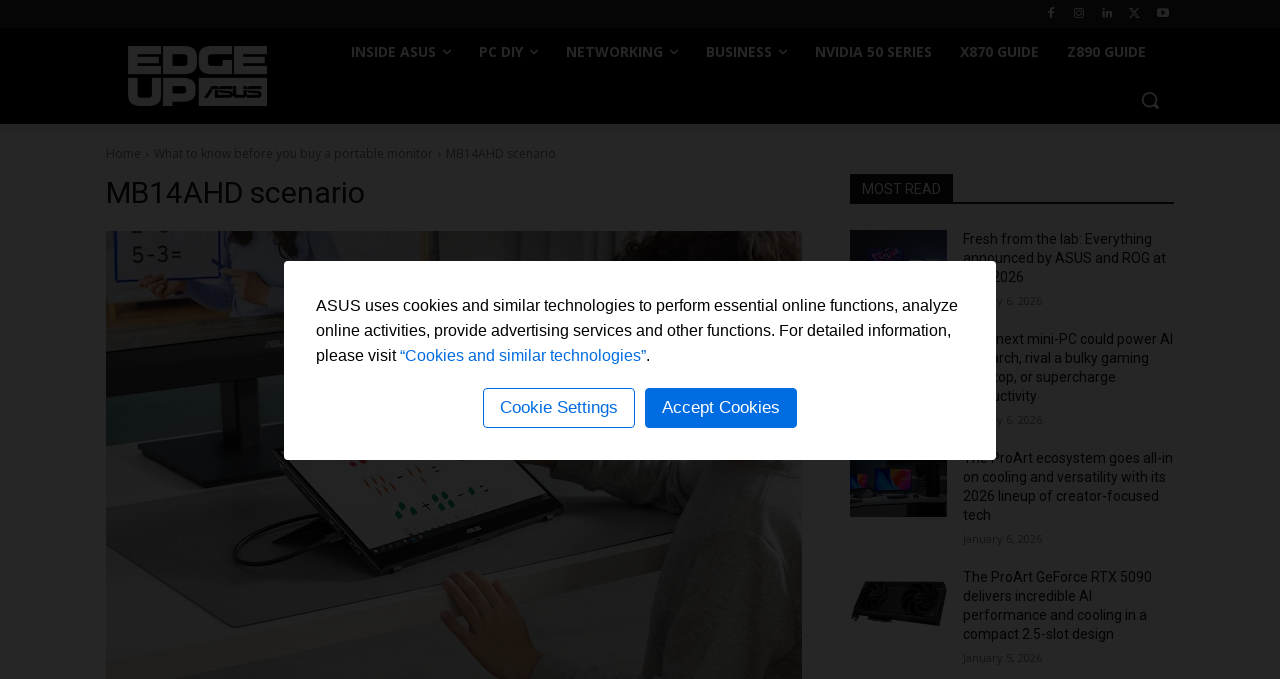

--- FILE ---
content_type: text/css
request_url: https://edgeup.asus.com/wp-content/themes/Newspaper-child/css/alert-info.css
body_size: 2936
content:
#cookie-policy-info,#cookie-policy-info .close,
body.show-cookie-policy-info {
    transition: all .2s ease-in-out;
}

body.show-cookie-policy-info {
    position: relative;
    top: initial!important;

}

#cookie-policy-info {
    -webkit-transition: all .2s ease-in-out;
    -moz-transition: all .2s ease-in-out;
    -o-transition: all .2s ease-in-out;
    transition: all .2s ease-in-out;
    position: fixed;
    top: 0;
    width: 100%;
    height: 100%;
    background-color: rgba(0, 0, 0, 0.85);
    color: #fff;
    font-size: 14px;
    line-height: 1.4em;
    z-index: 9999;
    font-family:"Segoe UI", "Arial";
    display: flex;
    align-items: center;
    justify-content: center;
    @include only-break-xs {
      top: inherit;
      bottom: 0;
    }
}

#cookie-policy-info a{
    color: #006ce1;
    text-decoration: none;
}

#cookie-policy-info .btn-asus {
  // text-shadow: 0 1px 1px rgba(0,0,0,0.3);
  // box-shadow: inset 0 1px 0 rgba(255,255,255,0.2), 0 1px 2px rgba(0,0,0,0.4);
  cursor: pointer;
}

#cookie-policy-info a:hover{
    color: #0074d7;
}

#cookie-policy-info p{
    margin-bottom: 0px !important;
    font-size:16px;
    line-height:25.5px;
    font-family:"Segoe UI", "Arial";
    font-weight: 400;

}

#cookie-policy-info p + p{
    margin-top: 10px !important;
}

#cookie-policy-info .cookie-policy-wrap {
  width: 100%;
  max-width: 712px;
  overflow: hidden;
  height: auto;
  background-color: #fff;
  color: #000;
  font-size: 14px;
  border-radius: 4px;
  padding: 32px !important;
  line-height: 1.4em;
  font-family: "Segoe UI", "?????", "Microsoft JhengHei", "Arial", "????";
  display: flex;
  flex-flow: column;
  align-items: center;

}

#cookie-policy-info .cookie-text-wrap {
    position: relative;
    width: 100%;
    margin: auto;
}

#cookie-policy-info .cookie-btn-box {
  position: relative;
  margin-top: 20px;
}

#cookie-policy-info .btn-ok,
#cookie-policy-info .btn-setting {
  display: inline-flex;
  align-items: center;
  justify-content: center;
  min-height: 40px;
  line-height: 18px;
  padding: 6px 16px !important;
  color: #006ce1;
  border-radius: 4px;
  background: #ffffff;
  font-size: 17px;
  transition: 0.2s;
  box-sizing: border-box;
  cursor: pointer;
  border: 1px solid #006ce1;
}

#cookie-policy-info .btn-ok {
    background: #006ce1;
    color: white;
}

#cookie-policy-info .btn-setting:hover {
    background: #006ce1;
    color: white;
}

#cookie-policy-info .btn-ok:hover {
    background: #006ce1;
    border: 1px solid #006ce1;
    color: white;
}

#cookie-policy-info .btn-ok{
    margin-left: 10px;
}

.show-cookie-policy-info #cookie-policy-info {
    min-height: 90px;
    overflow: hidden;
}

/* lightboxbox */
html.fixed, html.fixed body {
    overflow: hidden;
}

.cookie-policy-lightbox-bg {
    position: absolute;
    top: 0;
    bottom: 0;
    right: 0;
    left: 0;
    background: rgba(0, 0, 0, 0.8);
    z-index: 99999;
    display: none;
}

.cookie-policy-lightbox-wrapper {
    display: none;
    position: fixed;
    top: 0;
    bottom: 0;
    right: 0;
    left: 0;
    z-index: 99999;
    margin: auto !important;
    width: 900px;
    height: 550px;
    background: #ffffff;
    color: #000;
    font-family:"Segoe UI", Arial, sans-serif;
    font-weight: normal;
}

.cookie-policy-lightbox-menu {
    position: relative;
    float: left;
    width: 240px;
    height: 447px;
    background: #eeeeee;
}

.cookie-policy-lightbox-logo {
    display: block;
    width: 107px;
    height: 23px;
    margin: 30px 0 30px 30px !important;
    padding: 0;
    background: url(../images/asus-logo-dark.svg) 0 0 no-repeat;
}

.cookie-policy-lightbox-list {
    position: relative;
    width: 240px;
}
.cookie-policy-lightbox-list ul {
    list-style: none;
    padding: 0;
}
.cookie-policy-lightbox-list li{
    position: relative;
    padding: 20px 0 20px 30px !important;
    font-size: 15px;
    width: 240px;
    min-height: 50px;
    cursor: pointer;
    box-sizing: border-box;
    -webkit-box-sizing: border-box;
    color: #313131;
    margin: 0;
}

.cookie-policy-lightbox-list li.active{
    color: #006ce1;
    background: #ffffff;
}

.cookie-policy-lightbox-content {
    position: relative;
    float: left;
    width: calc(100% - 240px);
    height: 447px;
    overflow-y: auto;
    background: #ffffff;
}

.cookie-policy-lightbox-section{
    position: relative;
    padding: 30px 40px !important;
    box-sizing: border-box;
    -webkit-box-sizing: border-box;
}

.cookie-policy-lightbox-section.isHidden {
    display: none;
}

.cookie-policy-lightbox-active {
    position: relative;
    height: 28px;
    width: 100%;
    display: table;
    margin-bottom: 10px !important;
    font-size: 16px;
    text-align: right;
    font-weight: bold;
}

.cookie-policy-lightbox-active .cookie-policy-lightbox-label{
    display: table-cell;
    vertical-align: middle;
    font-weight: bold;
}

.cookie-policy-lightbox-active .check_box {
  display: table-cell;
  vertical-align: middle;
}

.cookie-policy-lightbox-active .switch-btn {
  position: relative;
  width: 56px;
  height: 28px;
  vertical-align: middle;
  display: table-cell;
  padding-left: 8px;
  box-sizing: border-box;
  -webkit-box-sizing: border-box;
}

.cookie-policy-lightbox-active .switch-btn .switch-check {
  width: 100%;
  height: 100%;
  background: none;
}

.cookie-policy-lightbox-active .switch-btn input {
  position: absolute;
  width: 100%;
  left: 0;
  height: 100%;
  width: 100%;
  display: block;
  opacity: 0;
  z-index: 99;
  margin: 0px;
}

.cookie-policy-lightbox-active .switch-btn input [type=checkbox] {
  position: absolute;
  -moz-opacity: 0;
  -khtml-opacity: 0;
  -webkit-opacity: 0;
  opacity: 0;
  margin: 0px;
  -ms-filter: progid:DXImageTransform.Microsoft.Alpha(opacity=0);
  filter: alpha(opacity=0);
  cursor: pointer;
}

.cookie-policy-lightbox-active .switch-btn .check_box {
  border-radius: 20px;
  background-color: #ddd;
  height: 28px;
  display: block;
  position: relative;
  margin-bottom: 0px;
}

.cookie-policy-lightbox-active .switch-btn .check_box .switch-check {
  position: absolute;
  left: -2px;
  right: 0;
  top: 0;
  bottom: 0;
  transition-duration: .2s;
  padding-bottom: 0;
  z-index: 1;
  width: 26px;
  height: 26px;
  border-radius: 50%;
  background-color: #fff;
  box-shadow: 0px 1px 4px #949494;
  border: 1px solid white;
  top: 1px;
}

.cookie-policy-lightbox-active .switch-btn .check_box .switch-check .icon-switch-check {
  display: none;
  margin: 6px !important;
  width: 13px;
  height: 13px;
  background: url("[data-uri]") no-repeat;
  background-size: 100%;
}

.cookie-policy-lightbox-active .switch-btn.on .check_box {
  background-color: #00a8ff;
  background: -webkit-linear-gradient(left, #33d3fe, #33a8e2);
  /* For Safari 5.1 to 6.0 */
  background: -o-linear-gradient(left, #33d3fe, #33a8e2);
  /* For Opera 11.1 to 12.0 */
  background: -moz-linear-gradient(left, #33d3fe, #33a8e2);
  /* For Firefox 3.6 to 15 */
  background: linear-gradient(to left, #33d3fe, #33a8e2);
  /* Standard syntax */
}

.cookie-policy-lightbox-active .switch-btn.on .check_box .switch-check {
  border: 1px solid #00a8ff;
  transform: translateX(23px);
}

.cookie-policy-lightbox-active .switch-btn.on .check_box .switch-check .icon-switch-check {
  display: block;
}

.cookie-policy-lightbox-title {
    font-size: 18px;
    font-weight: 600;
    text-transform: uppercase;
    color: #000000;
}

.cookie-policy-lightbox-subtitle {
    font-size: 16px;
    margin-top: 8px !important;
    line-height: 1.38;
    color: #000000;
}

.cookie-policy-lightbox-text {
    font-size: 14px;
    line-height: 1.6 !important;
    color: #000 !important;
    margin-top: 30px !important;
    margin-bottom: 0 !important;
    text-align: left !important;
}
.cookie-policy-lightbox-text a {
    color: #0094f2;
}
.cookie-policy-lightbox-bottom {
    position: relative;
    clear: both;
    width: 100%;
    height: 102px;
    background: #ffffff;
    padding: 30px 40px !important;
    text-align: right;
    border-top: 1px solid #dcdcdc;
    box-sizing: border-box;
    -webkit-box-sizing: border-box;
}

.cookie-policy-lightbox-bottom .btn-allow-all,
.cookie-policy-lightbox-bottom .btn-save {
    position: relative;
    display: inline-flex;
    justify-content: center;
    align-items: center;
    padding: 0;
    width: 130px;
    height: 42px;
    font-size: 14px;
    font-weight: 600;
    border-radius: 5px;
    background: #0094f2;
    color: #ffffff;
    cursor: pointer;
    transition: 0.2s all ease-in-out;
    vertical-align: bottom;
    text-align: center;
    box-sizing: border-box;
    -webkit-box-sizing: border-box;
}

.cookie-policy-lightbox-bottom .btn-save {
    margin-left: 10px !important;
}

.cookie-policy-lightbox-bottom .btn-allow-all:hover,
.cookie-policy-lightbox-bottom .btn-save:hover {
    background: #0074d7;
}

@media only screen and (max-width: 1366px) {
  #cookie-policy-info .cookie-policy-wrap{
    width: 94%;
  }
}

@media only screen and (max-width: 960px) {

	#cookie-policy-info {
        // z-index: 998;
        position: fixed;
        bottom: 0;
        padding: 0;
	}

  #cookie-policy-info p {
      font-size:12px;
      line-height:18px;
  }
    #cookie-policy-info .cookie-policy-wrap {
        width: calc(100% - 20px);
        margin: 30px auto !important;
        overflow: initial;
        padding: 24px 16px !important;
    }

    #cookie-policy-info .cookie-text-wrap {
        width: 100%;
        float: none;
    }

    #cookie-policy-info .cookie-btn-box {
        width: 100%;
        float: none;
        margin: 20px 0 0 !important;
        text-align: center;
    }

    #cookie-policy-info .btn-ok,
    #cookie-policy-info .btn-setting {
        width: 100%;
    }

    /*lightbox*/
    .cookie-policy-lightbox-wrapper {
        height: auto;
        width: 100%;
    }

    .cookie-policy-lightbox-header {
        overflow-y: auto;
        box-sizing: border;
        position: relative;
        padding-bottom: 80px !important;
        height: calc(100vh - 74px);
        -webkit-box-sizing: border;
    }

    .cookie-policy-lightbox-content {
        overflow: hidden;
    }

    .cookie-policy-lightbox-menu {
        padding-top: 0.1px;
        float: none;
        width: 100%;
        height: auto;
    }

    .cookie-policy-lightbox-logo {
        margin: 20px 0 20px 20px !important;
    }

    .cookie-policy-lightbox-list {
        width: 100%;
    }

    .cookie-policy-lightbox-list li {
        width: 100%;
        padding: 10px 0 10px 20px !important;
        font-size: 14px;
        border-top: 1px solid #dcdcdc;
        min-height: auto;
        margin: 0;
    }

    .cookie-policy-lightbox-list li:last-child{
        border-bottom: 1px solid #dcdcdc;
    }

    .cookie-policy-lightbox-content {
        float: none;
        width: 100%;
        height: auto;
    }

    .cookie-policy-lightbox-section{
        padding: 28px 20px !important;
    }

    .cookie-policy-lightbox-section[data-content='3'] .cookie-policy-lightbox-active {
        margin-bottom: 20px !important;
    }

    .cookie-policy-lightbox-bottom {
        position: fixed;
        bottom: 0;
        text-align: center;
        padding: 15px 20px !important;
        height: auto;
    }

    .cookie-policy-lightbox-bottom .btn-allow-all, .cookie-policy-lightbox-bottom .btn-save {
        width: calc(50% - 5px);
        max-width: 155px;
    }

    #cookie-policy-info .btn-setting {
        margin-bottom: 10px !important;
    }

    #cookie-policy-info .btn-ok {
      margin-left: 0;
    }

}


--- FILE ---
content_type: application/javascript
request_url: https://edgeup.asus.com/wp-content/themes/Newspaper-child/js/google-analytic-tracking.js?ver=121825
body_size: 3689
content:
// Set Google Analytic ID
var trackingId = "G-7W20LSECK6";
// Set cookie domain. (e.g. localhost, asus.com)
var domain = "asus.com";
//Cookie notice
var cookiefn = {
   val : Object,
   set : function (name,value,expiresec){
       var exdate = new Date();
       exdate.setSeconds(exdate.getSeconds() + expiresec);
       document.cookie = name + "=" +escape(value) + ((expiresec == null) ? "" : ";expires=" + exdate.toGMTString() + ";domain="+domain+"; path = /;secure");
       cookiefn.val[name] = escape(value);
   },
   get : function (name) {
       if (Object.keys(cookiefn.val).length == 0) { cookiefn.init(); }
       cookiefn.get = function (name) { return cookiefn.val[name]; };
       return cookiefn.val[name];
   },
   del : function(name) {
       var exdate = new Date();
       exdate.setTime(exdate.getTime() - 1);
       var cval = cookiefn.get(name);
       document.cookie = name + "=" + cval + "; expires=" + exdate.toGMTString() + ";domain="+domain+"; path = /";
       delete cookiefn.val[name];
   },
   init : function () {
       if (!document.cookie) { return false; }
       var list = document.cookie.split(';');
       for (var i = 0; i < list.length; i++ ) {
           var data = list[i].split('=');
           if (!data[1]) { continue; }
           data[0] = data[0].replace(/^\s+/,'');
           cookiefn.val[data[0]] = unescape(data[1]);
       }
   }
};

function facebookPixel(){
  !function(f,b,e,v,n,t,s)
  {if(f.fbq)return;n=f.fbq=function(){n.callMethod?
  n.callMethod.apply(n,arguments):n.queue.push(arguments)};
  if(!f._fbq)f._fbq=n;n.push=n;n.loaded=!0;n.version='2.0';
  n.queue=[];t=b.createElement(e);t.async=!0;
  t.src=v;s=b.getElementsByTagName(e)[0];
  s.parentNode.insertBefore(t,s)}(window,document,'script',
  'https://connect.facebook.net/en_US/fbevents.js');
  fbq('init', '393071437550964');
  fbq('track', 'PageView');
  fbq('track', 'ViewContent');
}

function googleTag(){
  (function(w,d,s,l,i){w[l]=w[l]||[];w[l].push({'gtm.start': new Date().getTime(),event:'gtm.js'});var f=d.getElementsByTagName(s)[0],
  j=d.createElement(s),dl=l!='dataLayer'?'&l='+l:'';j.async=true;j.src='https://www.googletagmanager.com/gtm.js?id='+i+dl;f.parentNode.insertBefore(j,f);
  })(window,document,'script','dataLayer','GTM-NJRLM8');
}

function acceptAllCookies(){
  gtag('event', 'cookie_notice', {
    'event_category': "Cookie Notice",
    "event_action": "click",
    "event_label" : "Accept All Cookies"
  });
}

function essentialCookies(){
  gtag('consent', 'default', {
    'ad_storage': 'denied',
    'ad_user_data': 'denied',
    'ad_personalization': 'denied',
    'analytics_storage': 'denied'
  });
}

function enableTracking(){
  gtag('js', new Date());
  gtag('config', trackingId);
  facebookPixel();
  jQuery.scrollDepth({
    minHeight: 2000,
    //elements: ['#comments', 'footer'],
    percentage: true,
    userTiming: false,
    pixelDepth: false,
    nonInteraction: false,
    gtmOverride: true
  });
  googleTag();
}

var legalText = "ASUS Rog Strix GL502VS or GL502VSK Model Laptop Purchasers After May 4, 2014. You May Be Entitled to a Cash Payment or Credit Certificate from a Class Action Settlement. Learn more at <a href='http://www.asuslaptopsettlement.com/' target='_blank'>www.asuslaptopsettlement.com</a>."

//-- legal pop-up --//
function showLegalPopup(legalText){

  if (cookiefn.get('isReadLegalPolicyDNT') != '' && cookiefn.get('isReadLegalPolicyDNT') != undefined){
    return;
  } else {
    var newDom = "<div id=\"legal-info\" class=\"legal-container-pop-up\"><div class=\"pop-up-inner\"><a href=\"#\" class=\"pop-up-close\" id=\"btn-close-ck\"></a><div class=\"pop-up-content\">" + legalText + "</div></div></div>";

    $j(newDom).appendTo("body");

    $j("#legal-info .pop-up-close").on("click", function (e) {
      e.preventDefault();
      cookiefn.set('isReadLegalPolicyDNT', 'Yes', 60 * 60 * 24);
      $j("#legal-info").hide();
    });
  }

}

//-- GDPR Cookies Banner -- //
(function(){

  $j(function() {
     //var local = asus ? asus.script.get_local() : "",
     //var local = domain == "10.77.130.109" ? "" : "global",
      var local = "global",
      mobileString, localCookiePolicyString;

    $j.ajax({
        method:"GET",
        url: "https://edgeup.asus.com/wp-content/themes/Newspaper-child/js/cookienotice.json",
        dataType: "jsonp",
        cache: true,
        jsonpCallback:"cookie",
        success: function(data){
          var localString = local.toUpperCase().replace('NEW', '');
          if(data[localString]){
            var stringText = data[localString];

            localCookiePolicyString = $j("body").hasClass("mobile") ? mobileString : localCookiePolicyString;
            showTopBar(stringText);
          }
        }
    });

    //showLegalPopup(legalText);

  });


  function showTopBar(stringText){
    /*prevent ga undefined*/
    var getCookiePolicy = cookiefn ? cookiefn.get('isReadCookiePolicyDNT') : "";

    if (getCookiePolicy == 'Yes') {
      enableTracking();
    }

    if(getCookiePolicy == '' || getCookiePolicy == undefined || getCookiePolicy == 'No' || getCookiePolicy == 'X') {
      // window.ga = function() {
      //    return;
      // };
      // window.fbg = function() {
      //   return;
      // };
    }

    if (cookiefn.get('isReadCookiePolicyDNT') == undefined){
      //cookiefn.set('isReadCookiePolicyDNT', '');
    }

    if (cookiefn.get('isReadCookiePolicyDNT') != '' && cookiefn.get('isReadCookiePolicyDNT') != undefined){
      return;
    }
    else{
      var newDom = "<div id='cookie-policy-info'><div class='cookie-policy-wrap'>"
      + "<div class='cookie-text-wrap'>" + stringText['desktop'] + "</div>"
      + "<div class='cookie-btn-box'>"
      + "<a class='btn-asus btn-setting'>" + stringText['Cookie Settings'] + "</a>"
      + "<a class='btn-asus btn-ok btn-read-ck'>" + stringText['Accept Cookies'] + "</a>"
      + "</div></div></div>";

      $j(newDom).appendTo(".cookie-notice");
      $j("body").addClass('show-cookie-policy-info');
      $j("html").addClass("fixed");
      $j("#cookie-policy-info p")

      $j("#cookie-policy-info")
        .find(".btn-ok")
          .on("click", function(){
            cookiefn.set('isReadCookiePolicyDNT', 'Yes', 60 * 60 * 24 * 3650);
            enableTracking();
            acceptAllCookies();
            $j("body").removeClass('show-cookie-policy-info');
            $j("#cookie-policy-info").hide();
            $j("html").removeClass("fixed");
          }).end()
        .find(".btn-setting")
          .on("click", function () {
            $j("#cookie-policy-lightbox-bg, #cookie-policy-lightbox-wrapper").show();
            $j("html").addClass("fixed");
          });

      //lightbox
      var lightboxBg = "<div id='cookie-policy-lightbox-bg' class='cookie-policy-lightbox-bg'></div>";
      var ligthboxWrapper = "<aside id='cookie-policy-lightbox-wrapper' class='cookie-policy-lightbox-wrapper'>"
      + "<div class='cookie-policy-lightbox-header'>"
      + "<div class='cookie-policy-lightbox-menu'>"
      +  "<div class='cookie-policy-lightbox-logo'>"
      +  "<a href='https://www.asus.com/' class='lightbox-logo'></a>"
      +  "</div>"
      +  "<div class='cookie-policy-lightbox-list'>"
      +   "<ul>"
      +     "<li class='lightbox-list-option active' data-tab='1'>"+ stringText['ASUS'] +"</li>"
      +     "<li class='lightbox-list-option' data-tab='2'>"+ stringText['Essential'] +"</li>"
      +      "<li class='lightbox-list-option' data-tab='3'>"+ stringText['Analytics'] +"</li>"
      +   "</ul>"
      +  "</div>"
      + "</div>"
      + "<div class='cookie-policy-lightbox-content'>"
      +   "<section class='cookie-policy-lightbox-section' data-content='1'>"
      +    "<div class='cookie-policy-lightbox-active'></div>"
      +    "<div class='cookie-policy-lightbox-title'>"+ stringText['ASUS'] +"</div>"
      +    stringText['ASUSText']
      +   "</section>"
      +   "<section class='cookie-policy-lightbox-section isHidden' data-content='2'>"
      +    "<div class='cookie-policy-lightbox-active'><label class='cookie-policy-lightbox-label'>"+ stringText['Always Active'] +"</label></div>"
      +    "<div class='cookie-policy-lightbox-title'>"+ stringText['Essential'] +"</div>"
      +    stringText['EssentialText']
      +   "</section>"
      +   "<section class='cookie-policy-lightbox-section isHidden' data-content='3'>"
      +    "<div class='cookie-policy-lightbox-active'><label class='cookie-policy-lightbox-label'>"+ stringText['Inactive'] +"</label>"
      +    "<div class='switch-btn'>"
      +      "<label for='switch-btn' class='check_box'>"
      +       "<input type='checkbox' class='active-switch'>"
      +       "<span>"
      +         "<img src='[data-uri]'>"
      +       "</span>"
      +      "</label>"
      +     "</div>"
      +    "</div>"
      +    "<div class='cookie-policy-lightbox-title'>"+ stringText['Analytics'] +"</div>"
      +    stringText['AnalyticsText']
      +   "</section>"
      + "</div></div>"
      + "<div class='cookie-policy-lightbox-bottom'>"
      +   "<div class='btn-allow-all btn-read-ck'>"+ stringText['Allow All'] +"</div><div class='btn-save'>"+ stringText['Save Settings'] +"</div>"
      + "</div>"
      + "</aside>";

      $j("body").append(lightboxBg + ligthboxWrapper);

      $j(".lightbox-list-option").on("click", function() {
        var tabNum = $j(this).data("tab");
        $j(".lightbox-list-option").removeClass("active");
        $j(this).addClass("active");

        $j(".cookie-policy-lightbox-section").addClass("isHidden");
        $j(".cookie-policy-lightbox-section[data-content="+tabNum+"]").removeClass("isHidden");
      });

      $j(".active-switch").on("click", function() {
        if (this.checked) {
          $j(this).closest(".switch-btn").addClass("on");
          $j(this).closest(".cookie-policy-lightbox-active").find(".cookie-policy-lightbox-label").text(stringText['Active']);
          $j(".btn-save").addClass(".btn-read-ck");
        } else {
          $j(this).closest(".switch-btn").removeClass("on");
          $j(this).closest(".cookie-policy-lightbox-active").find(".cookie-policy-lightbox-label").text(stringText['Inactive']);
          $j(".btn-save").removeClass(".btn-read-ck");
        }
      });

      $j("#cookie-policy-lightbox-wrapper")
        .find(".btn-allow-all")
          .on("click", function () {
            cookiefn.set('isReadCookiePolicyDNT', 'Yes', 60 * 60 * 24 * 3650);
            enableTracking();
            acceptAllCookies();
            $j("body").removeClass('show-cookie-policy-info');
            $j("html").removeClass("fixed");
            $j("#cookie-policy-lightbox-wrapper, #cookie-policy-lightbox-bg, #cookie-policy-info").hide();
          }).end()
        .find(".btn-save")
          .on("click", function () {
            if ($j(".active-switch").prop("checked")) {
              cookiefn.set('isReadCookiePolicyDNT', 'Yes', 60 * 60 * 24 * 3650);
              enableTracking();
              acceptAllCookies();
            } else {
              cookiefn.set('isReadCookiePolicyDNT', 'No', 60 * 60 * 24 * 2);
              essentialCookies();
            }
            $j("body").removeClass('show-cookie-policy-info');
            $j("html").removeClass("fixed");
            $j("#cookie-policy-lightbox-wrapper, #cookie-policy-lightbox-bg, #cookie-policy-info").hide();
          });
    }
  }
})();
